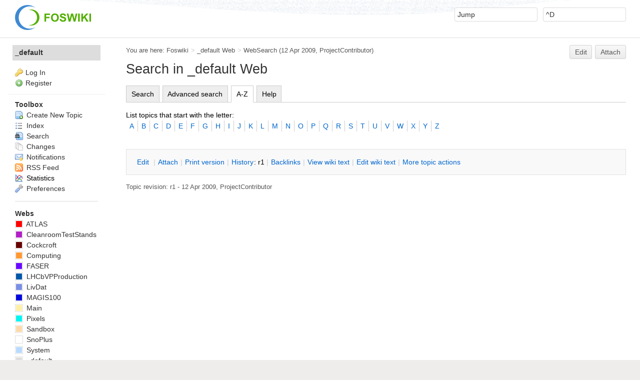

--- FILE ---
content_type: text/html; charset=utf-8
request_url: https://hep.ph.liv.ac.uk/twiki/_default/WebSearch?search=%5ED;scope=topic;web=;recurse=;type=regex;type=regex;nosearch=;limit=;excludetopic=;casesensitive=;tab=az
body_size: 53087
content:
<!DOCTYPE html><html lang="en">
<head>
<title> WebSearch &lt; _default &lt; Foswiki</title>
<meta http-equiv="X-UA-Compatible" content="IE=edge" />
<meta charset="utf-8" />
<meta name="viewport" content="width=device-width, initial-scale=1, maximum-scale=1.5, user-scalable=yes" />
<meta name="mobile-web-app-capable" content="yes" />
<meta name="mobile-web-app-status-bar-style" content="black-translucent" />
<meta name="apple-mobile-web-app-capable" content="yes" />
<meta name="apple-mobile-web-app-status-bar-style" content="black-translucent" />
<link rel="icon" href="/twiki/pub/System/ProjectLogos/favicon.ico" type="image/x-icon" />
<link rel="shortcut icon" href="/twiki/pub/System/ProjectLogos/favicon.ico" type="image/x-icon" />
<link rel="alternate" href="https://hep.ph.liv.ac.uk/twiki/bin/edit/_default/WebSearch?t=1769145440" type="application/x-wiki" title="edit WebSearch" />
<meta name="TEXT_NUM_TOPICS" content="Number of topics:" />
<meta name="TEXT_MODIFY_SEARCH" content="Modify search" />
<meta name="robots" content="noindex" />
<link rel="alternate" type="application/rss+xml" title="RSS Feed" href="/twiki/_default/WebRss" />
<base href="https://hep.ph.liv.ac.uk/twiki/_default/WebSearch" /><!--[if IE]></base><![endif]-->
<link class='head JQUERYPLUGIN::TABPANE' rel='stylesheet' href='/twiki/pub/System/JQueryPlugin/plugins/tabpane/jquery.tabpane.css?version=2.13' type='text/css' media='all' /><!--JQUERYPLUGIN::TABPANE-->
<link class='head SMILIESPLUGIN' rel='stylesheet' href='/twiki/pub/System/SmiliesPlugin/smilies.css' type='text/css' media='all' /><!--SMILIESPLUGIN-->
<link rel='stylesheet' href='/twiki/pub/System/SkinTemplates/base.css' media='all' type='text/css' />
<link rel='stylesheet' href='/twiki/pub/System/PatternSkinTheme/layout.css' media='all' type='text/css' />
<link rel='stylesheet' href='/twiki/pub/System/PatternSkinTheme/style.css' media='all' type='text/css' />
<link rel='stylesheet' href='/twiki/pub/System/PatternSkinTheme/colors.css' media='all' type='text/css' />
<link rel='stylesheet' href='/twiki/pub/System/PatternSkinTheme/column_left.css' media='all' type='text/css' />
<link rel='stylesheet' href='/twiki/pub/System/PatternSkinTheme/variant_foswiki_noframe.css' media='all' type='text/css' />
<style type="text/css" media="all">
	/* Styles that are set using variables */
	.patternBookView .foswikiTopRow,
	.patternWebIndicator,
	.patternWebIndicator a {
		background-color:#DDDDDD;
	}
	#patternTopBarContents { background-image:url(/twiki/pub/System/PatternSkin/header5.gif); background-repeat:repeat-x;}
#patternTopBarContents { background-color:#ffffff;}
.patternBookView {
	border-color:#DDDDDD;
}
.patternPreviewPage #patternMain {
	/* uncomment to set the preview image */
	/*background-image:url("/twiki/pub/System/PreviewBackground/preview2bg.gif");*/
}
</style>
<link rel='stylesheet' href='/twiki/pub/System/PatternSkin/print.css' media='print' type='text/css' />



<script class='script JQUERYPLUGIN' src='/twiki/pub/System/JQueryPlugin/jquery-2.2.4.js'></script><!--JQUERYPLUGIN-->
<script class='script JQUERYPLUGIN::OBSERVER' src='/twiki/pub/System/JQueryPlugin/plugins/observer/observer.js?version=0.1'></script><!--JQUERYPLUGIN::OBSERVER-->
<script class='script JQUERYPLUGIN::MIGRATE' src='/twiki/pub/System/JQueryPlugin/plugins/migrate/jquery.migrate.js?version=3.4.0'></script><!--JQUERYPLUGIN::MIGRATE-->
<script class='script JQUERYPLUGIN::FOSWIKI' src='/twiki/pub/System/JQueryPlugin/plugins/foswiki/jquery.foswiki.js?version=3.10'></script><!--JQUERYPLUGIN::FOSWIKI-->
<script class='script JQUERYPLUGIN::BROWSER' src='/twiki/pub/System/JQueryPlugin/plugins/browser/jquery.browser.js?version=0.1.0'></script><!--JQUERYPLUGIN::BROWSER-->
<script class='script JQUERYPLUGIN::EASING' src='/twiki/pub/System/JQueryPlugin/plugins/easing/jquery.easing.js?version=1.3'></script><!--JQUERYPLUGIN::EASING-->
<script class='script JQUERYPLUGIN::FOSWIKI::PREFERENCES foswikiPreferences' type='text/json'>{
   "WEB" : "_default",
   "SKIN" : "natedit,pattern",
   "TOPIC" : "WebSearch",
   "PUBURLPATH" : "/twiki/pub",
   "SERVERTIME" : "23 Jan 2026 - 05:17",
   "SCRIPTSUFFIX" : "",
   "SYSTEMWEB" : "System",
   "SCRIPTURLPATHS" : {
      "view" : "/twiki"
   },
   "SCRIPTURL" : "https://hep.ph.liv.ac.uk/twiki/bin",
   "PUBURL" : "https://hep.ph.liv.ac.uk/twiki/pub",
   "USERNAME" : "guest",
   "WIKIUSERNAME" : "Main.WikiGuest",
   "WIKINAME" : "WikiGuest",
   "URLHOST" : "https://hep.ph.liv.ac.uk",
   "NAMEFILTER" : "[\\\\\\s*?~^$@%`\"'&|<:;>\\[\\]#\\x00-\\x1f]",
   "COOKIEREALM" : "",
   "SCRIPTURLPATH" : "/twiki/bin",
   "USERSWEB" : "Main"
}
</script><!--JQUERYPLUGIN::FOSWIKI::PREFERENCES-->
<script class='script JQUERYPLUGIN::TABPANE' src='/twiki/pub/System/JQueryPlugin/plugins/tabpane/jquery.tabpane.js?version=2.13'></script><!--JQUERYPLUGIN::TABPANE-->
<script class='script JavascriptFiles/foswikiString' type="text/javascript" src="/twiki/pub/System/JavascriptFiles/foswikiString.js"></script><!--JavascriptFiles/foswikiString-->
<script class='script JavascriptFiles/foswikiForm' type="text/javascript" src="/twiki/pub/System/JavascriptFiles/foswikiForm.js"></script><!--JavascriptFiles/foswikiForm-->
<script class='script JavascriptFiles/foswikiPref' type="text/javascript" src="/twiki/pub/System/JavascriptFiles/foswikiPref.js"></script><!--JavascriptFiles/foswikiPref-->
<script class='script JavascriptFiles/strikeone' type="text/javascript" src="/twiki/pub/System/JavascriptFiles/strikeone.js"></script><!--JavascriptFiles/strikeone-->
<script class='script PatternSkin/pattern' type="text/javascript" src="/twiki/pub/System/PatternSkin/pattern.js"></script><!--PatternSkin/pattern-->
</head> 
<body class="foswikiNoJs patternViewPage foswikiHasNoChangePermission foswikiGuest">
<span id="PageTop"></span><div class="foswikiPage"><div id="patternScreen">
<div id="patternPageShadow"><div id="patternTopBar">
  <div id="patternTopBarContentsWrapper">
	 <div id="patternTopBarContents"><table border="0" cellpadding="0" cellspacing="0" style="width:100%" summary="">
<tr><td valign="middle"><span id="foswikiLogo" class="foswikiImage"><a href="https://hep.ph.liv.ac.uk/twiki/Main/WebHome"><img src="https://hep.ph.liv.ac.uk/twiki/pub/System/ProjectLogos/foswiki-logo.png" border="0" alt="Powered by Foswiki, The Free and Open Source Wiki" style="border:none;" /></a></span></td>
<td align="right" valign="top" class="patternMetaMenu">
 <ul>
<li> <form name="jumpForm" action="/twiki/_default/WebSearch"><input id="jumpFormField" title="Jump" type="text" class="foswikiInputField foswikiDefaultText" name="topic" value="" size="18" /><noscript>&nbsp;<input type="submit" class="foswikiButton" size="5" name="submit" value="Jump" />&nbsp;</noscript>   </form>
</li> <li> <form name="quickSearchForm" action="/twiki/_default/WebSearch"><input type="text" class="foswikiInputField foswikiDefaultText" title="Search" id="quickSearchBox" name="search" value="^D" size="18" /><input type="hidden" name="scope" value="all" /><input type="hidden" name="web" value="_default" /><noscript>&nbsp;<input type="submit" size="5" class="foswikiButton" name="submit" value="Search" />&nbsp;</noscript>   </form>
</li></ul> 
<p></p>
</td></tr></table></div>
  </div>
</div>
<div id="patternPage">
<div id="patternWrapper"><div id="patternOuter" class="clear">
<div id="patternFloatWrap">
<div id="patternMain"><div id="patternClearHeaderCenter"></div>
<div id="patternMainContents"><div class="patternTop clear"><span class="patternHomePath foswikiLeft"><span class="patternHomePathTitle">You are here: </span><a href="/twiki/">Foswiki</a><span class='foswikiSeparator'>&gt;</span><a href="/twiki/_default/WebHome">_default Web</a><span class='foswikiSeparator'>&gt;</span><a href="https://hep.ph.liv.ac.uk/twiki/_default/WebSearch" title='Topic revision: 1 (12 Apr 2009 - 15:43:27)'>WebSearch</a> <span class='patternRevInfo'>(12 Apr 2009, <a href="/twiki/Main/ProjectContributor">ProjectContributor</a>)</span></span><span class="patternToolBar foswikiRight"><a class='foswikiRequiresChangePermission' href='https://hep.ph.liv.ac.uk/twiki/bin/edit/_default/WebSearch?t=1769145440' rel='nofollow' title='Edit this topic text' >Edit </a><a class='foswikiRequiresChangePermission' href='/twiki/bin/attach/_default/WebSearch' rel='nofollow' title='Attach an image or document to this topic'>Attach</a><span></span></span></div><div class="foswikiContentHeader"></div><div class="patternContent"><div class="foswikiTopic"><h1 id="Search_in_default_Web">  Search in _default Web </h1>
<div class='foswikiTabs'>
	<ul>
		<li><a href='https://hep.ph.liv.ac.uk/twiki/_default/WebSearch?search=%5eD;scope=topic;web=;recurse=;type=regex;tab=search'>Search</a></li>
		<li><a href='https://hep.ph.liv.ac.uk/twiki/_default/WebSearch?search=%5eD;scope=topic;web=;recurse=;type=regex;type=regex;nosearch=;limit=;excludetopic=;casesensitive=;tab=searchadvanced'>Advanced search</a></li>
		<li class='foswikiActiveTab'><a href='https://hep.ph.liv.ac.uk/twiki/_default/WebSearch?search=%5eD;scope=topic;web=;recurse=;type=regex;type=regex;nosearch=;limit=;excludetopic=;casesensitive=;tab=az'>A-Z</a></li>
		<li><a href='https://hep.ph.liv.ac.uk/twiki/_default/WebSearch?search=%5eD;scope=topic;web=;recurse=;type=regex;type=regex;nosearch=;limit=;excludetopic=;casesensitive=;tab=help'>Help</a></li>
	</ul>
	<div class='foswikiClear'></div>
</div><div class='foswikiWebSearchForm'>
List topics that start with the letter: <div class='foswikiHorizontalList foswikiUnvisited'>
<ul>
	<li><a href='/twiki/bin/search/_default/WebSearch?scope=topic&amp;type=regex&amp;search=%5EA;search=%5eD;scope=topic;web=;recurse=;type=regex;type=regex;nosearch=;limit=;excludetopic=;casesensitive=;searchletter=A;tab=az'>A</a></li>
	<li><a href='/twiki/bin/search/_default/WebSearch?scope=topic&amp;type=regex&amp;search=%5EB;search=%5eD;scope=topic;web=;recurse=;type=regex;type=regex;nosearch=;limit=;excludetopic=;casesensitive=;searchletter=B;tab=az'>B</a></li>
	<li><a href='/twiki/bin/search/_default/WebSearch?scope=topic&amp;type=regex&amp;search=%5EC;search=%5eD;scope=topic;web=;recurse=;type=regex;type=regex;nosearch=;limit=;excludetopic=;casesensitive=;searchletter=C;tab=az'>C</a></li>
	<li><a href='/twiki/bin/search/_default/WebSearch?scope=topic&amp;type=regex&amp;search=%5ED;search=%5eD;scope=topic;web=;recurse=;type=regex;type=regex;nosearch=;limit=;excludetopic=;casesensitive=;searchletter=D;tab=az'>D</a></li>
	<li><a href='/twiki/bin/search/_default/WebSearch?scope=topic&amp;type=regex&amp;search=%5EE;search=%5eD;scope=topic;web=;recurse=;type=regex;type=regex;nosearch=;limit=;excludetopic=;casesensitive=;searchletter=E;tab=az'>E</a></li>
	<li><a href='/twiki/bin/search/_default/WebSearch?scope=topic&amp;type=regex&amp;search=%5EF;search=%5eD;scope=topic;web=;recurse=;type=regex;type=regex;nosearch=;limit=;excludetopic=;casesensitive=;searchletter=F;tab=az'>F</a></li>
	<li><a href='/twiki/bin/search/_default/WebSearch?scope=topic&amp;type=regex&amp;search=%5EG;search=%5eD;scope=topic;web=;recurse=;type=regex;type=regex;nosearch=;limit=;excludetopic=;casesensitive=;searchletter=G;tab=az'>G</a></li>
	<li><a href='/twiki/bin/search/_default/WebSearch?scope=topic&amp;type=regex&amp;search=%5EH;search=%5eD;scope=topic;web=;recurse=;type=regex;type=regex;nosearch=;limit=;excludetopic=;casesensitive=;searchletter=H;tab=az'>H</a></li>
	<li><a href='/twiki/bin/search/_default/WebSearch?scope=topic&amp;type=regex&amp;search=%5EI;search=%5eD;scope=topic;web=;recurse=;type=regex;type=regex;nosearch=;limit=;excludetopic=;casesensitive=;searchletter=I;tab=az'>I</a></li>
	<li><a href='/twiki/bin/search/_default/WebSearch?scope=topic&amp;type=regex&amp;search=%5EJ;search=%5eD;scope=topic;web=;recurse=;type=regex;type=regex;nosearch=;limit=;excludetopic=;casesensitive=;searchletter=J;tab=az'>J</a></li>
	<li><a href='/twiki/bin/search/_default/WebSearch?scope=topic&amp;type=regex&amp;search=%5EK;search=%5eD;scope=topic;web=;recurse=;type=regex;type=regex;nosearch=;limit=;excludetopic=;casesensitive=;searchletter=K;tab=az'>K</a></li>
	<li><a href='/twiki/bin/search/_default/WebSearch?scope=topic&amp;type=regex&amp;search=%5EL;search=%5eD;scope=topic;web=;recurse=;type=regex;type=regex;nosearch=;limit=;excludetopic=;casesensitive=;searchletter=L;tab=az'>L</a></li>
	<li><a href='/twiki/bin/search/_default/WebSearch?scope=topic&amp;type=regex&amp;search=%5EM;search=%5eD;scope=topic;web=;recurse=;type=regex;type=regex;nosearch=;limit=;excludetopic=;casesensitive=;searchletter=M;tab=az'>M</a></li>
	<li><a href='/twiki/bin/search/_default/WebSearch?scope=topic&amp;type=regex&amp;search=%5EN;search=%5eD;scope=topic;web=;recurse=;type=regex;type=regex;nosearch=;limit=;excludetopic=;casesensitive=;searchletter=N;tab=az'>N</a></li>
	<li><a href='/twiki/bin/search/_default/WebSearch?scope=topic&amp;type=regex&amp;search=%5EO;search=%5eD;scope=topic;web=;recurse=;type=regex;type=regex;nosearch=;limit=;excludetopic=;casesensitive=;searchletter=O;tab=az'>O</a></li>
	<li><a href='/twiki/bin/search/_default/WebSearch?scope=topic&amp;type=regex&amp;search=%5EP;search=%5eD;scope=topic;web=;recurse=;type=regex;type=regex;nosearch=;limit=;excludetopic=;casesensitive=;searchletter=P;tab=az'>P</a></li>
	<li><a href='/twiki/bin/search/_default/WebSearch?scope=topic&amp;type=regex&amp;search=%5EQ;search=%5eD;scope=topic;web=;recurse=;type=regex;type=regex;nosearch=;limit=;excludetopic=;casesensitive=;searchletter=Q;tab=az'>Q</a></li>
	<li><a href='/twiki/bin/search/_default/WebSearch?scope=topic&amp;type=regex&amp;search=%5ER;search=%5eD;scope=topic;web=;recurse=;type=regex;type=regex;nosearch=;limit=;excludetopic=;casesensitive=;searchletter=R;tab=az'>R</a></li>
	<li><a href='/twiki/bin/search/_default/WebSearch?scope=topic&amp;type=regex&amp;search=%5ES;search=%5eD;scope=topic;web=;recurse=;type=regex;type=regex;nosearch=;limit=;excludetopic=;casesensitive=;searchletter=S;tab=az'>S</a></li>
	<li><a href='/twiki/bin/search/_default/WebSearch?scope=topic&amp;type=regex&amp;search=%5ET;search=%5eD;scope=topic;web=;recurse=;type=regex;type=regex;nosearch=;limit=;excludetopic=;casesensitive=;searchletter=T;tab=az'>T</a></li>
	<li><a href='/twiki/bin/search/_default/WebSearch?scope=topic&amp;type=regex&amp;search=%5EU;search=%5eD;scope=topic;web=;recurse=;type=regex;type=regex;nosearch=;limit=;excludetopic=;casesensitive=;searchletter=U;tab=az'>U</a></li>
	<li><a href='/twiki/bin/search/_default/WebSearch?scope=topic&amp;type=regex&amp;search=%5EV;search=%5eD;scope=topic;web=;recurse=;type=regex;type=regex;nosearch=;limit=;excludetopic=;casesensitive=;searchletter=V;tab=az'>V</a></li>
	<li><a href='/twiki/bin/search/_default/WebSearch?scope=topic&amp;type=regex&amp;search=%5EW;search=%5eD;scope=topic;web=;recurse=;type=regex;type=regex;nosearch=;limit=;excludetopic=;casesensitive=;searchletter=W;tab=az'>W</a></li>
	<li><a href='/twiki/bin/search/_default/WebSearch?scope=topic&amp;type=regex&amp;search=%5EX;search=%5eD;scope=topic;web=;recurse=;type=regex;type=regex;nosearch=;limit=;excludetopic=;casesensitive=;searchletter=X;tab=az'>X</a></li>
	<li><a href='/twiki/bin/search/_default/WebSearch?scope=topic&amp;type=regex&amp;search=%5EY;search=%5eD;scope=topic;web=;recurse=;type=regex;type=regex;nosearch=;limit=;excludetopic=;casesensitive=;searchletter=Y;tab=az'>Y</a></li>
	<li class='foswikiLast'><a href='/twiki/bin/search/_default/WebSearch?scope=topic&amp;type=regex&amp;search=%5EZ;search=%5eD;scope=topic;web=;recurse=;type=regex;type=regex;nosearch=;limit=;excludetopic=;casesensitive=;searchletter=Z;tab=az'>Z</a></li>
</ul>
<div class='foswikiClear'></div>
</div>
</div>
<p></p>
<pre class='foswikiHidden'>&#37;INCLUDE{&#34;&#37;TOPIC&#37;&#34; section&#61;&#34;title&#34;}&#37;
&#37;INCLUDE{&#34;&#37;TOPIC&#37;&#34; section&#61;&#34;form&#34;}&#37;
&#37;INCLUDE{&#34;&#37;TOPIC&#37;&#34; section&#61;&#34;searchresults&#34;}&#37;


&#37;INCLUDE{&#34;&#37;TOPIC&#37;&#34; section&#61;&#34;title&#34;}&#37;
&#37;INCLUDE{&#34;&#37;TOPIC&#37;&#34; section&#61;&#34;form&#34;}&#37;
&#37;INCLUDE{&#34;&#37;TOPIC&#37;&#34; section&#61;&#34;searchresults&#34;}&#37;
&#37;INCLUDE{&#34;&#37;TOPIC&#37;&#34; section&#61;&#34;querysearchexample&#34;}&#37;



&#37;INCLUDE{&#34;&#37;TOPIC&#37;&#34; section&#61;&#34;title&#34;}&#37;
&#37;INCLUDE{&#34;&#37;TOPIC&#37;&#34; section&#61;&#34;tabs&#34;}&#37;
&#37;INCLUDE{&#34;&#37;SYSTEMWEB&#37;.SearchHelp&#34;}&#37;



---+!! &#37;MAKETEXT{&#34;Search in &#91;&#95;1&#93; Web&#34; args&#61;&#34;&#60;nop&#62;&#37;BASEWEB&#37;&#34;}&#37;


&#37;INCLUDE{&#34;&#37;TOPIC&#37;&#34; section&#61;&#34;tabs&#34;}&#37;&#60;noautolink&#62;
&#60;div class&#61;&#39;foswikiWebSearchForm&#39;&#62;
&#60;form name&#61;&#39;WebSearchForm&#39; action&#61;&#39;&#37;SCRIPTURLPATH{view}&#37;/&#37;BASEWEB&#37;/&#37;TOPIC&#37;&#39;&#62;
&#60;input type&#61;&#39;hidden&#39; name&#61;&#39;tab&#39; value&#61;&#39;&#37;URLPARAM{&#34;tab&#34; default&#61;&#34;search&#34;}&#37;&#39; /&#62;
&#60;div class&#61;&#39;foswikiFormSteps&#39;&#62;
&#60;div class&#61;&#39;foswikiFormStep&#39;&#62;
&#60;input type&#61;&#39;text&#39; class&#61;&#39;foswikiInputField foswikiFocus&#39; name&#61;&#39;search&#39; value&#61;&#39;&#37;URLPARAM{&#34;search&#34; encode&#61;&#34;entity&#34;}&#37;&#39; size&#61;&#39;40&#39; style&#61;&#39;width:99&#37;&#39; placeholder&#61;&#39;&#37;MAKETEXT{&#34;Search&#34;}&#37;&#39; /&#62;   
&#60;/div&#62;
&#60;div class&#61;&#39;foswikiFormStep&#39;&#62;
&#37;TWISTY{
   id&#61;&#34;searchOptions&#34;
   mode&#61;&#34;div&#34;
   start&#61;&#34;&#37;IF{
      &#34;&#36;&#39;URLPARAM{search}&#39;&#61;&#39;&#39;&#34;
      then&#61;&#34;show&#34;
      else&#61;&#34;hide&#34;
   }&#37;&#34;
   link&#61;&#34;&#60;strong&#62;&#37;MAKETEXT{&#34;Search options&#34;}&#37;&#60;/strong&#62;&#34;
   showimgleft&#61;&#34;&#37;ICONURLPATH{toggleopen}&#37;&#34;
   hideimgleft&#61;&#34;&#37;ICONURLPATH{toggleclose}&#37;&#34;
}&#37;&#37;IF{
   &#34;&#36;&#39;URLPARAM{tab}&#39;&#61;&#39;search&#39; OR &#36;&#39;URLPARAM{tab}&#39;&#61;&#39;&#39; AND NOT &#36;TAB&#61;&#39;advanced&#39;&#34; 
   then&#61;&#34;&#36;percentINCLUDE{&#36;quot&#37;TOPIC&#37;&#36;quot section&#61;&#36;quotoptionssimple&#36;quot}&#36;percent&#34;
}&#37;&#37;IF{
   &#34;&#36;&#39;URLPARAM{tab}&#39;&#61;&#39;searchadvanced&#39; OR &#36;TAB&#61;&#39;advanced&#39;&#34; 
   then&#61;&#34;&#36;percentINCLUDE{&#36;quot&#37;TOPIC&#37;&#36;quot section&#61;&#36;quotoptionsadvanced&#36;quot}&#36;percent&#34;
}&#37;&#37;ENDTWISTY&#37;&#60;/div&#62;
&#60;div class&#61;&#39;foswikiFormStep&#39;&#62;
&#60;input type&#61;&#39;submit&#39; class&#61;&#39;foswikiSubmit&#39; value&#61;&#39;&#37;MAKETEXT{&#34;Search&#34;}&#37;&#39; /&#62; 
&#60;/div&#62;
&#60;/div&#62;&#60;!--//foswikiFormSteps--&#62;
&#60;/form&#62;
&#60;/div&#62;&#60;/noautolink&#62;


search&#61;&#37;URLPARAM{&#34;search&#34; encode&#61;&#34;url&#34;}&#37;;scope&#61;&#37;URLPARAM{&#34;scope&#34; encode&#61;&#34;url&#34; default&#61;&#34;all&#34;}&#37;;web&#61;&#37;URLPARAM{&#34;web&#34; encode&#61;&#34;url&#34;}&#37;;recurse&#61;&#37;URLPARAM{&#34;recurse&#34; encode&#61;&#34;url&#34;}&#37;;type&#61;&#37;URLPARAM{&#34;type&#34; encode&#61;&#34;url&#34; default&#61;&#34;&#37;SEARCHDEFAULTTTYPE&#37;&#34;}&#37;


&#37;INCLUDE{&#34;&#37;TOPIC&#37;&#34; section&#61;&#34;searchparamssimple&#34;}&#37;;type&#61;&#37;URLPARAM{&#34;type&#34; encode&#61;&#34;url&#34; default&#61;&#34;&#37;SEARCHDEFAULTTTYPE&#37;&#34;}&#37;;nosearch&#61;&#37;URLPARAM{&#34;nosearch&#34; encode&#61;&#34;url&#34;}&#37;;limit&#61;&#37;URLPARAM{&#34;limit&#34; encode&#61;&#34;url&#34;}&#37;;excludetopic&#61;&#37;URLPARAM{&#34;excludetopic&#34; encode&#61;&#34;url&#34;}&#37;;casesensitive&#61;&#37;URLPARAM{&#34;casesensitive&#34; encode&#61;&#34;url&#34;}&#37;


&#60;noautolink&#62;&#60;div class&#61;&#39;foswikiTabs&#39;&#62;
   &#60;ul&#62;
      &#60;li&#37;IF{
         &#34;&#36;&#39;URLPARAM{tab}&#39;&#61;&#39;search&#39; OR &#36;&#39;URLPARAM{tab}&#39;&#61;&#39;&#39; AND NOT &#36;TAB&#61;&#39;advanced&#39;&#34;
         then&#61;&#34; class&#61;&#39;foswikiActiveTab&#39;&#34;
      }&#37;&#62;&#60;a href&#61;&#39;&#37;SCRIPTURL{view}&#37;/&#37;BASEWEB&#37;/&#37;TOPIC&#37;?&#37;INCLUDE{&#34;&#37;TOPIC&#37;&#34; section&#61;&#34;searchparamssimple&#34;}&#37;;tab&#61;search&#39;&#62;&#37;MAKETEXT{&#34;Search&#34;}&#37;&#60;/a&#62;&#60;/li&#62;
      &#60;li&#37;IF{
         &#34;&#36;&#39;URLPARAM{tab}&#39;&#61;&#39;searchadvanced&#39; OR &#36;TAB&#61;&#39;advanced&#39;&#34; then&#61;&#34; class&#61;&#39;foswikiActiveTab&#39;&#34;
      }&#37;&#62;&#60;a href&#61;&#39;&#37;SCRIPTURL{view}&#37;/&#37;BASEWEB&#37;/&#37;TOPIC&#37;?&#37;INCLUDE{&#34;&#37;TOPIC&#37;&#34; section&#61;&#34;searchparamsadvanced&#34;}&#37;;tab&#61;searchadvanced&#39;&#62;&#37;MAKETEXT{&#34;Advanced search&#34;}&#37;&#60;/a&#62;&#60;/li&#62;
      &#60;li&#37;IF{
         &#34;&#36;&#39;URLPARAM{tab}&#39;&#61;&#39;az&#39;&#34; then&#61;&#34; class&#61;&#39;foswikiActiveTab&#39;&#34;
      }&#37;&#62;&#60;a href&#61;&#39;&#37;SCRIPTURL{view}&#37;/&#37;BASEWEB&#37;/&#37;TOPIC&#37;?&#37;INCLUDE{&#34;&#37;TOPIC&#37;&#34; section&#61;&#34;searchparamsadvanced&#34;}&#37;;tab&#61;az&#39;&#62;&#37;MAKETEXT{&#34;A-Z&#34;}&#37;&#60;/a&#62;&#60;/li&#62;
      &#60;li&#37;IF{
         &#34;&#36;&#39;URLPARAM{tab}&#39;&#61;&#39;help&#39;&#34; then&#61;&#34; class&#61;&#39;foswikiActiveTab&#39;&#34;
      }&#37;&#62;&#60;a href&#61;&#39;&#37;SCRIPTURL{view}&#37;/&#37;BASEWEB&#37;/&#37;TOPIC&#37;?&#37;INCLUDE{&#34;&#37;TOPIC&#37;&#34; section&#61;&#34;searchparamsadvanced&#34;}&#37;;tab&#61;help&#39;&#62;&#37;MAKETEXT{&#34;Help&#34;}&#37;&#60;/a&#62;&#60;/li&#62;
   &#60;/ul&#62;
   &#60;div class&#61;&#39;foswikiClear&#39;&#62;&#60;/div&#62;
&#60;/div&#62;&#60;/noautolink&#62;


&#60;table id&#61;&#39;foswikiSearchTable&#39; class&#61;&#39;foswikiSearchTable&#39; border&#61;&#39;0&#39; cellspacing&#61;&#39;0&#39; cellpadding&#61;&#39;0&#39;&#62;
&#60;tr&#62;
&#60;th&#62;&#37;MAKETEXT{&#34;Search where:&#34;}&#37;&#60;/th&#62;
&#60;td&#62;
&#60;input type&#61;&#39;radio&#39; class&#61;&#39;foswikiRadioButton&#39; id&#61;&#39;textbody&#39; name&#61;&#39;scope&#39; value&#61;&#39;text&#39; &#37;IF{
   &#34;&#39;&#37;URLPARAM{&#34;scope&#34;}&#37;&#39;&#61;&#39;text&#39;&#34;
   then&#61;&#34;checked&#61;&#39;checked&#39;&#34;
}&#37; /&#62;&#60;label for&#61;&#39;textbody&#39;&#62; &#37;MAKETEXT{&#34;Text body&#34;}&#37;&#60;/label&#62;&#60;br /&#62;
&#60;input type&#61;&#39;radio&#39; class&#61;&#39;foswikiRadioButton&#39; id&#61;&#39;topictitle&#39; name&#61;&#39;scope&#39; value&#61;&#39;topic&#39; &#37;IF{
   &#34;&#39;&#37;URLPARAM{&#34;scope&#34; default&#61;&#34;all&#34;}&#37;&#39;&#61;&#39;topic&#39;&#34;
   then&#61;&#34;checked&#61;&#39;checked&#39;&#34;
}&#37; /&#62;&#60;label for&#61;&#39;topictitle&#39;&#62; &#37;MAKETEXT{&#34;Topic title&#34;}&#37; &#60;/label&#62;&#60;br /&#62;
&#60;input type&#61;&#39;radio&#39; class&#61;&#39;foswikiRadioButton&#39; id&#61;&#39;both&#39; name&#61;&#39;scope&#39; value&#61;&#39;all&#39; &#37;IF{
   &#34;&#39;&#37;URLPARAM{&#34;scope&#34; default&#61;&#34;all&#34;}&#37;&#39;&#61;&#39;all&#39;&#34;
   then&#61;&#34;checked&#61;&#39;checked&#39;&#34;
}&#37; /&#62;&#60;label for&#61;&#39;both&#39;&#62; &#37;MAKETEXT{&#34;Both body and title&#34;}&#37;&#60;/label&#62;
&#60;hr /&#62;
&#60;input type&#61;&#39;checkbox&#39; class&#61;&#39;foswikiCheckbox&#39; id&#61;&#39;web&#39; name&#61;&#39;web&#39; value&#61;&#39;all&#39; &#37;IF{
   &#34;&#39;&#37;URLPARAM{web}&#37;&#39;&#61;&#39;all&#39;&#34;
   then&#61;&#34;checked&#61;&#39;checked&#39;&#34;
}&#37; /&#62;&#60;label for&#61;&#39;web&#39;&#62; &#37;MAKETEXT{&#34;All public webs&#34;}&#37;&#60;/label&#62; &#60;span class&#61;&#39;foswikiSmall&#39;&#62;&#37;MAKETEXT{&#34;(otherwise search &#91;&#95;1&#93; Web only)&#34; args&#61;&#34;&#60;nop&#62;&#37;BASEWEB&#37;&#34;}&#37;&#60;/span&#62;
&#60;input type&#61;&#39;checkbox&#39; class&#61;&#39;foswikiCheckbox&#39; id&#61;&#39;recurse&#39; name&#61;&#39;recurse&#39; value&#61;&#39;on&#39; &#37;IF{
   &#34;&#39;&#37;URLPARAM{recurse}&#37;&#39;&#61;&#39;on&#39;&#34;
   then&#61;&#34;checked&#61;&#39;checked&#39;&#34;
}&#37; /&#62;&#60;label for&#61;&#39;recurse&#39;&#62; &#37;MAKETEXT{&#34;Subwebs&#34;}&#37;&#60;/label&#62;
&#60;/td&#62;
&#60;/tr&#62;
&#60;/table&#62;


&#60;table id&#61;&#39;foswikiSearchTable&#39; class&#61;&#39;foswikiSearchTable&#39; border&#61;&#39;0&#39; cellspacing&#61;&#39;0&#39; cellpadding&#61;&#39;0&#39;&#62;
&#60;tr&#62;
&#60;th&#62;&#37;MAKETEXT{&#34;Search where:&#34;}&#37;&#60;/th&#62;
&#60;td&#62;
&#60;input type&#61;&#39;radio&#39; class&#61;&#39;foswikiRadioButton&#39; id&#61;&#39;textbody&#39; name&#61;&#39;scope&#39; value&#61;&#39;text&#39; &#37;IF{
   &#34;&#39;&#37;URLPARAM{&#34;scope&#34;}&#37;&#39;&#61;&#39;text&#39;&#34;
   then&#61;&#34;checked&#61;&#39;checked&#39;&#34;
}&#37; /&#62;&#60;label for&#61;&#39;textbody&#39;&#62; &#37;MAKETEXT{&#34;Text body&#34;}&#37;&#60;/label&#62;&#60;br /&#62;
&#60;input type&#61;&#39;radio&#39; class&#61;&#39;foswikiRadioButton&#39; id&#61;&#39;topictitle&#39; name&#61;&#39;scope&#39; value&#61;&#39;topic&#39; &#37;IF{
   &#34;&#39;&#37;URLPARAM{&#34;scope&#34; default&#61;&#34;all&#34;}&#37;&#39;&#61;&#39;topic&#39;&#34;
   then&#61;&#34;checked&#61;&#39;checked&#39;&#34;
}&#37; /&#62;&#60;label for&#61;&#39;topictitle&#39;&#62; &#37;MAKETEXT{&#34;Topic title&#34;}&#37;&#60;/label&#62;&#60;br /&#62;
&#60;input type&#61;&#39;radio&#39; class&#61;&#39;foswikiRadioButton&#39; id&#61;&#39;both&#39; name&#61;&#39;scope&#39; value&#61;&#39;all&#39; &#37;IF{
   &#34;&#39;&#37;URLPARAM{&#34;scope&#34; default&#61;&#34;all&#34;}&#37;&#39;&#61;&#39;all&#39;&#34;
   then&#61;&#34;checked&#61;&#39;checked&#39;&#34;
}&#37; /&#62;&#60;label for&#61;&#39;both&#39;&#62; &#37;MAKETEXT{&#34;Both body and title&#34;}&#37;&#60;/label&#62;
&#60;hr /&#62;
&#60;input type&#61;&#39;checkbox&#39; class&#61;&#39;foswikiCheckbox&#39; id&#61;&#39;web&#39; name&#61;&#39;web&#39; value&#61;&#39;all&#39; &#37;IF{
   &#34;&#39;&#37;URLPARAM{web}&#37;&#39;&#61;&#39;all&#39;&#34;
   then&#61;&#34;checked&#61;&#39;checked&#39;&#34;
}&#37; /&#62;&#60;label for&#61;&#39;web&#39;&#62; &#37;MAKETEXT{&#34;All public webs&#34;}&#37;&#60;/label&#62; &#60;span class&#61;&#39;foswikiSmall&#39;&#62;&#37;MAKETEXT{&#34;(otherwise search &#91;&#95;1&#93; Web only)&#34; args&#61;&#34;&#60;nop&#62;&#37;BASEWEB&#37;&#34;}&#37;&#60;/span&#62;
&#60;input type&#61;&#39;checkbox&#39; class&#61;&#39;foswikiCheckbox&#39; id&#61;&#39;recurse&#39; name&#61;&#39;recurse&#39; value&#61;&#39;on&#39; &#37;IF{
   &#34;&#39;&#37;URLPARAM{recurse}&#37;&#39;&#61;&#39;on&#39;&#34;
   then&#61;&#34;checked&#61;&#39;checked&#39;&#34;
}&#37; /&#62;&#60;label for&#61;&#39;recurse&#39;&#62; &#37;MAKETEXT{&#34;Subwebs&#34;}&#37;&#60;/label&#62;
&#60;/td&#62;
&#60;/tr&#62;
&#60;tr&#62;
&#60;th&#62;&#37;MAKETEXT{&#34;Sort results by:&#34;}&#37;&#60;/th&#62;
&#60;td&#62;
&#60;input type&#61;&#39;radio&#39; class&#61;&#39;foswikiRadioButton&#39; id&#61;&#39;topic&#39; name&#61;&#39;order&#39; value&#61;&#39;topic&#39; &#37;IF{
   &#34;&#39;&#37;URLPARAM{&#34;order&#34; default&#61;&#34;topic&#34;}&#37;&#39;&#61;&#39;topic&#39;&#34;
   then&#61;&#34;checked&#61;&#39;checked&#39;&#34;
}&#37; /&#62;&#60;label for&#61;&#39;topic&#39;&#62; &#37;MAKETEXT{&#34;Topic name&#34;}&#37;&#60;/label&#62;&#60;br /&#62;
&#60;input type&#61;&#39;radio&#39; class&#61;&#39;foswikiRadioButton&#39; id&#61;&#39;modified&#39; name&#61;&#39;order&#39; value&#61;&#39;modified&#39; &#37;IF{
   &#34;&#39;&#37;URLPARAM{order}&#37;&#39;&#61;&#39;modified&#39;&#34;
   then&#61;&#34;checked&#61;&#39;checked&#39;&#34;
}&#37; /&#62;&#60;label for&#61;&#39;modified&#39;&#62; &#37;MAKETEXT{&#34;Last modified time&#34;}&#37;&#60;/label&#62;&#60;br /&#62;
&#60;input type&#61;&#39;radio&#39; class&#61;&#39;foswikiRadioButton&#39; id&#61;&#39;editby&#39; name&#61;&#39;order&#39; value&#61;&#39;editby&#39; &#37;IF{
   &#34;&#39;&#37;URLPARAM{order}&#37;&#39;&#61;&#39;editby&#39;&#34;
   then&#61;&#34;checked&#61;&#39;checked&#39;&#34;
}&#37; /&#62;&#60;label for&#61;&#39;editby&#39;&#62; &#37;MAKETEXT{&#34;Last editor&#34;}&#37;&#60;/label&#62;
&#60;hr /&#62;
&#60;input type&#61;&#39;checkbox&#39; class&#61;&#39;foswikiCheckbox&#39; name&#61;&#39;reverse&#39; id&#61;&#39;reverse&#39; &#37;IF{
   &#34;&#39;&#37;URLPARAM{reverse}&#37;&#39;&#61;&#39;on&#39;&#34;
   then&#61;&#34;checked&#61;&#39;checked&#39;&#34;
}&#37; /&#62;&#60;label for&#61;&#39;reverse&#39;&#62; &#37;MAKETEXT{&#34;In reversed order&#34;}&#37;&#60;/label&#62;
&#60;/td&#62;
&#60;/tr&#62;
&#60;tr&#62;
&#60;th&#62;&#37;MAKETEXT{&#34;Make search:&#34;}&#37;&#60;/th&#62;
&#60;td&#62;&#37;MAKETEXT{&#34;Selections apply to search in \&#34;text body\&#34;&#34;}&#37; &#60;span class&#61;&#39;foswikiUnvisited foswikiSmall&#39;&#62;&#37;POPUPWINDOW{&#34;&#37;SYSTEMWEB&#37;.SearchHelp&#34; label&#61;&#34;&#37;MAKETEXT{&#34;Help&#34;}&#37;&#34;}&#37;&#60;/span&#62;
&#60;hr /&#62;
&#60;input type&#61;&#39;checkbox&#39; class&#61;&#39;foswikiCheckbox&#39; id&#61;&#39;casesensitive&#39; name&#61;&#39;casesensitive&#39; &#37;IF{
   &#34;&#39;&#37;URLPARAM{casesensitive}&#37;&#39;&#61;&#39;on&#39;&#34;
   then&#61;&#34;checked&#61;&#39;checked&#39;&#34;
}&#37; /&#62;&#60;label for&#61;&#39;casesensitive&#39;&#62; &#37;MAKETEXT{&#34;Case sensitive&#34;}&#37;&#60;/label&#62;&#60;br /&#62;
&#60;hr /&#62;
&#60;input type&#61;&#39;radio&#39; class&#61;&#39;foswikiRadioButton&#39; id&#61;&#39;word&#39; name&#61;&#39;type&#39; value&#61;&#39;word&#39; &#37;IF{
   &#34;&#39;&#37;URLPARAM{&#34;type&#34; default&#61;&#34;&#37;SEARCHDEFAULTTTYPE&#37;&#34;}&#37;&#39;&#61;&#39;word&#39;&#34; 
   then&#61;&#34;checked&#61;&#39;checked&#39;&#34;
}&#37; /&#62;&#60;label for&#61;&#39;word&#39;&#62; &#37;MAKETEXT{&#34;Word search&#34;}&#37;&#60;/label&#62;&#60;br /&#62;
&#60;input type&#61;&#39;radio&#39; class&#61;&#39;foswikiRadioButton&#39; id&#61;&#39;keyword&#39; name&#61;&#39;type&#39; value&#61;&#39;keyword&#39; &#37;IF{
   &#34;&#39;&#37;URLPARAM{&#34;type&#34; default&#61;&#34;&#37;SEARCHDEFAULTTTYPE&#37;&#34;}&#37;&#39;&#61;&#39;keyword&#39;&#34; 
   then&#61;&#34;checked&#61;&#39;checked&#39;&#34;
}&#37; /&#62;&#60;label for&#61;&#39;keyword&#39;&#62; &#37;MAKETEXT{&#34;Keyword search&#34;}&#37;&#60;/label&#62;&#60;br /&#62;
&#60;input type&#61;&#39;radio&#39; class&#61;&#39;foswikiRadioButton&#39; id&#61;&#39;literal&#39; name&#61;&#39;type&#39; value&#61;&#39;literal&#39; &#37;IF{
   &#34;&#39;&#37;URLPARAM{type}&#37;&#39;&#61;&#39;literal&#39;&#34;
   then&#61;&#34;checked&#61;&#39;checked&#39;&#34;
}&#37; /&#62;&#60;label for&#61;&#39;literal&#39;&#62; &#37;MAKETEXT{&#34;Literal search&#34;}&#37;&#60;/label&#62;&#60;br /&#62;
&#60;input type&#61;&#39;radio&#39; class&#61;&#39;foswikiRadioButton&#39; id&#61;&#39;regex&#39; name&#61;&#39;type&#39; value&#61;&#39;regex&#39; &#37;IF{
   &#34;&#39;&#37;URLPARAM{type}&#37;&#39;&#61;&#39;regex&#39;&#34;
   then&#61;&#34;checked&#61;&#39;checked&#39;&#34;
}&#37; /&#62;&#60;label for&#61;&#39;regex&#39;&#62; &#37;MAKETEXT{&#34;Regular expression search&#34;}&#37;&#60;/label&#62;&#60;br /&#62;
&#60;input type&#61;&#39;radio&#39; class&#61;&#39;foswikiRadioButton&#39; id&#61;&#39;query&#39; name&#61;&#39;type&#39; value&#61;&#39;query&#39; &#37;IF{
   &#34;&#39;&#37;URLPARAM{type}&#37;&#39;&#61;&#39;query&#39;&#34;
   then&#61;&#34;checked&#61;&#39;checked&#39;&#34;
}&#37; /&#62;&#60;label for&#61;&#39;query&#39;&#62; &#37;MAKETEXT{&#34;Query Search&#34;}&#37;&#60;/label&#62;
&#60;/td&#62;
&#60;/tr&#62;
&#60;tr&#62;
&#60;th&#62;&#60;b&#62;&#37;MAKETEXT{&#34;Don&#39;t show:&#34;}&#37;&#60;/b&#62;&#60;/th&#62;
&#60;td&#62;&#60;input type&#61;&#39;checkbox&#39; class&#61;&#39;foswikiCheckbox&#39; id&#61;&#39;nosearch&#39; name&#61;&#39;nosearch&#39; &#37;IF{
   &#34;&#39;&#37;URLPARAM{nosearch}&#37;&#39;&#61;&#39;on&#39;&#34;
   then&#61;&#34;checked&#61;&#39;checked&#39;&#34;
}&#37; /&#62;&#60;label for&#61;&#39;nosearch&#39;&#62; &#37;MAKETEXT{&#34;Search string&#34;}&#37;&#60;/label&#62;&#60;br /&#62;
&#60;input type&#61;&#39;checkbox&#39; class&#61;&#39;foswikiCheckbox&#39; id&#61;&#39;nosummary&#39; name&#61;&#39;nosummary&#39; &#37;IF{
   &#34;&#39;&#37;URLPARAM{nosummary}&#37;&#39;&#61;&#39;on&#39;&#34;
   then&#61;&#34;checked&#61;&#39;checked&#39;&#34;
}&#37; /&#62;&#60;label for&#61;&#39;nosummary&#39;&#62; &#37;MAKETEXT{&#34;Summaries&#34;}&#37;&#60;/label&#62;&#60;br /&#62;
&#60;input type&#61;&#39;checkbox&#39; class&#61;&#39;foswikiCheckbox&#39; id&#61;&#39;nototal&#39; name&#61;&#39;nototal&#39; &#37;IF{
   &#34;&#39;&#37;URLPARAM{nototal}&#37;&#39;&#61;&#39;on&#39;&#34;
   then&#61;&#34;checked&#61;&#39;checked&#39;&#34;
}&#37; /&#62;&#60;label for&#61;&#39;nototal&#39;&#62; &#37;MAKETEXT{&#34;Total matches&#34;}&#37;&#60;/label&#62;&#60;br /&#62;
&#60;/td&#62;
&#60;/tr&#62;
&#60;tr&#62;
&#60;th class&#61;&#39;foswikiLast&#39;&#62;&#37;MAKETEXT{&#34;Limit results to:&#34;}&#37;&#60;/th&#62;
&#60;td class&#61;&#39;foswikiLast&#39;&#62;&#60;input type&#61;&#39;text&#39; class&#61;&#39;foswikiInputField&#39; id&#61;&#39;limit&#39; name&#61;&#39;limit&#39; size&#61;&#39;3&#39; value&#61;&#39;&#37;IF{
   &#34;&#39;&#37;URLPARAM{&#34;limit&#34; default&#61;&#34;all&#34;}&#37;&#39;&#61;&#39;all&#39;&#34;
   then&#61;&#34;all&#34;
   else&#61;&#34;&#37;URLPARAM{limit}&#37;&#34;
}&#37;&#39; /&#62;&#60;label for&#61;&#39;limit&#39;&#62; &#37;MAKETEXT{&#34;Topics per web&#34;}&#37; &#60;/label&#62;&#60;span class&#61;&#39;foswikiSmall&#39;&#62;&#37;MAKETEXT{&#34;(&#61;all&#61; to show all topics)&#34;}&#37;&#60;/span&#62;
&#60;/td&#62;
&#60;/tr&#62;
&#60;/table&#62;


&#37;IF{
   &#34;&#36;&#39;URLPARAM{search}&#39;!&#61;&#39;&#39;&#34;
   then&#61;&#34;&#60;h2&#62;&#37;MAKETEXT{&#34;Search results&#34;}&#37;&#60;/h2&#62;
&#36;percentINCLUDE{&#36;quot&#37;SYSTEMWEB&#37;.&#37;TOPIC&#37;&#36;quot section&#61;&#36;quotsearchfeed&#36;quot}&#36;percent&#34;
}&#37;&#37;SEARCH{
   &#34;&#37;URLPARAM{&#34;search&#34; encode&#61;&#34;entities, quote&#34;}&#37;&#34; decode&#61;&#34;entities&#34;
   type&#61;&#34;&#37;URLPARAM{&#34;type&#34; default&#61;&#34;word&#34;}&#37;&#34;
   scope&#61;&#34;&#37;URLPARAM{&#34;scope&#34; encode&#61;&#34;safe, quote&#34;}&#37;&#34;
   web&#61;&#34;&#37;URLPARAM{&#34;web&#34; encode&#61;&#34;safe, quote&#34;}&#37;&#34;&#37;IF{
      &#34;{EnableHierarchicalWebs}&#34;
      then&#61;&#34;recurse&#61;\&#34;&#37;URLPARAM{&#34;recurse&#34; encode&#61;&#34;safe, quote&#34;}&#37;\&#34;&#34;
   }&#37;
    topic&#61;&#34;&#37;URLPARAM{&#34;searchtopic&#34; encode&#61;&#34;safe, quote&#34;}&#37;&#34;
   excludetopic&#61;&#34;&#37;URLPARAM{&#34;excludetopic&#34; encode&#61;&#34;safe, quote&#34;}&#37;&#34;
   nosearch&#61;&#34;&#37;URLPARAM{&#34;nosearch&#34; encode&#61;&#34;safe, quote&#34;}&#37;&#34;
   casesensitive&#61;&#34;&#37;URLPARAM{&#34;casesensitive&#34; encode&#61;&#34;safe, quote&#34;}&#37;&#34;
   nosummary&#61;&#34;&#37;URLPARAM{&#34;nosummary&#34; encode&#61;&#34;safe, quote&#34;}&#37;&#34;
   nototal&#61;&#34;&#37;URLPARAM{&#34;nototal&#34; encode&#61;&#34;safe, quote&#34;}&#37;&#34;
   order&#61;&#34;&#37;URLPARAM{&#34;order&#34; encode&#61;&#34;safe, quote&#34;}&#37;&#34;
   reverse&#61;&#34;&#37;URLPARAM{&#34;reverse&#34; encode&#61;&#34;safe, quote&#34;}&#37;&#34;
   pager&#61;&#34;on&#34;
   limit&#61;&#34;&#37;URLPARAM{&#34;limit&#34; encode&#61;&#34;safe, quote&#34; default&#61;&#34;&#37;DEFAULTPAGESIZE&#37;&#34;}&#37;&#34;
   pagesize&#61;&#34;&#37;DEFAULTPAGESIZE&#37;&#34;
   zeroresults&#61;&#34;&#37;IF{
      &#34;defined search and &#36;search!&#61;&#39;&#39;&#34;
      then&#61;&#34;on&#34;
      else&#61;&#34;off&#34;
   }&#37;&#34;
}&#37;


&#60;div&#62;&#37;ICON{&#34;rss-small&#34;}&#37;&#37;INCLUDE{&#34;&#37;SYSTEMWEB&#37;.&#37;TOPIC&#37;&#34; section&#61;&#34;searchfeedlink&#34;}&#37;&#60;/div&#62;


 &#60;a href&#61;&#39;&#37;SCRIPTURL{&#34;view&#34;}&#37;/&#37;BASEWEB&#37;/WebRss?search&#61;&#37;URLPARAM{&#34;search&#34; encode&#61;&#34;url&#34;}&#37;;type&#61;&#37;IF{
   &#34;&#39;&#37;URLPARAM{&#34;regex&#34;}&#37;&#39;&#61;&#39;on&#39; OR &#39;&#37;URLPARAM{&#34;type&#34;}&#37;&#39;&#61;&#39;regex&#39;&#34;
   then&#61;&#34;regex&#34;
   else&#61;&#34;word&#34;
}&#37;;excludetopic&#61;&#37;URLPARAM{&#34;excludetopic&#34; encode&#61;&#34;url&#34; default&#61;&#34;&#37;TOPIC&#37;,&#37;HOMETOPIC&#37;,&#37;STATISTICSTOPIC&#37;&#34;}&#37;;web&#61;&#37;URLPARAM{&#34;web&#34; encode&#61;&#34;url&#34; default&#61;&#34;&#37;BASEWEB&#37;&#34;}&#37;;recurse&#61;&#37;URLPARAM{&#34;recurse&#34; encode&#61;&#34;url&#34;}&#37;;limit&#61;&#37;URLPARAM{&#34;limit&#34; encode&#61;&#34;url&#34; default&#61;&#34;all&#34;}&#37;;scope&#61;&#37;URLPARAM{&#34;scope&#34; encode&#61;&#34;url&#34; default&#61;&#34;text&#34;}&#37;;casesensitive&#61;&#37;URLPARAM{&#34;casesensitive&#34; encode&#61;&#34;url&#34; default&#61;&#34;off&#34;}&#37;&#39;&#62;&#37;MAKETEXT{&#34;Get notified on changes on this search&#34;}&#37;&#60;/a&#62;


&#37;IF{
   &#34;&#36;&#39;URLPARAM{search}&#39;!&#61;&#39;&#39;&#34;
   then&#61;&#39;&#36;percentINCLUDE{&#36;quot&#37;TOPIC&#37;&#36;quot section&#61;&#36;quot&#95;querysearchexample&#36;quot}&#36;percent&#39;
}&#37;


&#60;p /&#62;&#60;div class&#61;&#39;foswikiHelp&#39;&#62;
&#37;MAKETEXT{&#34;To display the above search results in a topic, copy-paste the following markup:&#34;}&#37;
&#60;pre class&#61;&#39;tml&#39;&#62;
&#37;&#60;nop&#62;SEARCH{
   &#34;&#37;URLPARAM{&#34;search&#34; encode&#61;&#34;entities, quote&#34;}&#37;&#34;
   type&#61;&#34;&#37;URLPARAM{&#34;type&#34; default&#61;&#34;&#37;SEARCHDEFAULTTTYPE&#37;&#34;}&#37;&#34;&#37;FORMAT{
      &#34;scope,web,recurse,nosearch,casesensitive,nosummary,nototal,order,reverse,limit&#34;
      type&#61;&#34;string&#34;
      header&#61;&#34;&#36;n&#34;
      format&#61;&#34;&#36;percntIF{
        \&#34;(defined &#36;item AND &#36;&#39;&#36;item&#39;) AND (&#39;&#36;item&#39; !&#61; &#39;recurse&#39; OR {EnableHierarchicalWebs})\&#34;
        then&#61;\&#34;   &#36;item&#61;\\&#34;&#36;percntURLPARAM{\&#34;&#36;item\&#34; encode&#61;\&#34;safe, quote\&#34;}&#36;percnt\\&#34;&#36;n\&#34;
      }&#36;percnt&#34;
      separator&#61;&#34;&#34;
   }&#37;}&#37;
&#60;/pre&#62;
&#60;/div&#62;


&#37;IF{
   &#34;&#36;&#39;URLPARAM{searchletter}&#39;&#61;&#39;&#37;letter&#37;&#39;&#34;
   then&#61;&#34;&#60;strong&#62;&#37;letter&#37;&#60;/strong&#62;&#34;
   else&#61;&#34;&#60;a href&#61;&#39;&#37;SCRIPTURLPATH{&#34;search&#34;}&#37;/&#37;BASEWEB&#37;/&#37;TOPIC&#37;?scope&#61;topic&#38;amp;type&#61;regex&#38;amp;search&#61;&#37;5E&#37;letter&#37;;&#36;percentINCLUDE{&#36;quot&#37;TOPIC&#37;&#36;quot section&#61;&#36;quotsearchparamsadvanced&#36;quot}&#36;percent;searchletter&#61;&#37;letter&#37;;tab&#61;az&#39;&#62;&#37;letter&#37;&#60;/a&#62;&#34;
}&#37;


&#37;INCLUDE{&#34;&#37;TOPIC&#37;&#34; section&#61;&#34;title&#34;}&#37;
&#37;INCLUDE{&#34;&#37;TOPIC&#37;&#34; section&#61;&#34;tabs&#34;}&#37;
&#60;div class&#61;&#39;foswikiWebSearchForm&#39;&#62;
&#37;MAKETEXT{&#34;List topics that start with the letter:&#34;}&#37; &#37;INCLUDE{&#34;&#37;TOPIC&#37;&#34; section&#61;&#34;letterlist&#34;}&#37;
&#60;/div&#62;
&#37;IF{
   &#34;&#36;&#39;URLPARAM{searchletter}&#39;&#34;
   then&#61;&#34;&#36;percentINCLUDE{&#36;quot&#37;TOPIC&#37;&#36;quot section&#61;&#36;quotsearchresults&#36;quot}&#36;percent&#36;percentINCLUDE{&#36;quot&#37;TOPIC&#37;&#36;quot section&#61;&#36;quotquerysearchexample&#36;quot}&#36;percent&#34;
}&#37;

&#60;div class&#61;&#39;foswikiHorizontalList foswikiUnvisited&#39;&#62;
&#60;ul&#62;
   &#60;li&#62;&#37;INCLUDE{&#34;&#37;TOPIC&#37;&#34; section&#61;&#34;searchbyletterlink&#34; letter&#61;&#34;A&#34;}&#37;&#60;/li&#62;
   &#60;li&#62;&#37;INCLUDE{&#34;&#37;TOPIC&#37;&#34; section&#61;&#34;searchbyletterlink&#34; letter&#61;&#34;B&#34;}&#37;&#60;/li&#62;
   &#60;li&#62;&#37;INCLUDE{&#34;&#37;TOPIC&#37;&#34; section&#61;&#34;searchbyletterlink&#34; letter&#61;&#34;C&#34;}&#37;&#60;/li&#62;
   &#60;li&#62;&#37;INCLUDE{&#34;&#37;TOPIC&#37;&#34; section&#61;&#34;searchbyletterlink&#34; letter&#61;&#34;D&#34;}&#37;&#60;/li&#62;
   &#60;li&#62;&#37;INCLUDE{&#34;&#37;TOPIC&#37;&#34; section&#61;&#34;searchbyletterlink&#34; letter&#61;&#34;E&#34;}&#37;&#60;/li&#62;
   &#60;li&#62;&#37;INCLUDE{&#34;&#37;TOPIC&#37;&#34; section&#61;&#34;searchbyletterlink&#34; letter&#61;&#34;F&#34;}&#37;&#60;/li&#62;
   &#60;li&#62;&#37;INCLUDE{&#34;&#37;TOPIC&#37;&#34; section&#61;&#34;searchbyletterlink&#34; letter&#61;&#34;G&#34;}&#37;&#60;/li&#62;
   &#60;li&#62;&#37;INCLUDE{&#34;&#37;TOPIC&#37;&#34; section&#61;&#34;searchbyletterlink&#34; letter&#61;&#34;H&#34;}&#37;&#60;/li&#62;
   &#60;li&#62;&#37;INCLUDE{&#34;&#37;TOPIC&#37;&#34; section&#61;&#34;searchbyletterlink&#34; letter&#61;&#34;I&#34;}&#37;&#60;/li&#62;
   &#60;li&#62;&#37;INCLUDE{&#34;&#37;TOPIC&#37;&#34; section&#61;&#34;searchbyletterlink&#34; letter&#61;&#34;J&#34;}&#37;&#60;/li&#62;
   &#60;li&#62;&#37;INCLUDE{&#34;&#37;TOPIC&#37;&#34; section&#61;&#34;searchbyletterlink&#34; letter&#61;&#34;K&#34;}&#37;&#60;/li&#62;
   &#60;li&#62;&#37;INCLUDE{&#34;&#37;TOPIC&#37;&#34; section&#61;&#34;searchbyletterlink&#34; letter&#61;&#34;L&#34;}&#37;&#60;/li&#62;
   &#60;li&#62;&#37;INCLUDE{&#34;&#37;TOPIC&#37;&#34; section&#61;&#34;searchbyletterlink&#34; letter&#61;&#34;M&#34;}&#37;&#60;/li&#62;
   &#60;li&#62;&#37;INCLUDE{&#34;&#37;TOPIC&#37;&#34; section&#61;&#34;searchbyletterlink&#34; letter&#61;&#34;N&#34;}&#37;&#60;/li&#62;
   &#60;li&#62;&#37;INCLUDE{&#34;&#37;TOPIC&#37;&#34; section&#61;&#34;searchbyletterlink&#34; letter&#61;&#34;O&#34;}&#37;&#60;/li&#62;
   &#60;li&#62;&#37;INCLUDE{&#34;&#37;TOPIC&#37;&#34; section&#61;&#34;searchbyletterlink&#34; letter&#61;&#34;P&#34;}&#37;&#60;/li&#62;
   &#60;li&#62;&#37;INCLUDE{&#34;&#37;TOPIC&#37;&#34; section&#61;&#34;searchbyletterlink&#34; letter&#61;&#34;Q&#34;}&#37;&#60;/li&#62;
   &#60;li&#62;&#37;INCLUDE{&#34;&#37;TOPIC&#37;&#34; section&#61;&#34;searchbyletterlink&#34; letter&#61;&#34;R&#34;}&#37;&#60;/li&#62;
   &#60;li&#62;&#37;INCLUDE{&#34;&#37;TOPIC&#37;&#34; section&#61;&#34;searchbyletterlink&#34; letter&#61;&#34;S&#34;}&#37;&#60;/li&#62;
   &#60;li&#62;&#37;INCLUDE{&#34;&#37;TOPIC&#37;&#34; section&#61;&#34;searchbyletterlink&#34; letter&#61;&#34;T&#34;}&#37;&#60;/li&#62;
   &#60;li&#62;&#37;INCLUDE{&#34;&#37;TOPIC&#37;&#34; section&#61;&#34;searchbyletterlink&#34; letter&#61;&#34;U&#34;}&#37;&#60;/li&#62;
   &#60;li&#62;&#37;INCLUDE{&#34;&#37;TOPIC&#37;&#34; section&#61;&#34;searchbyletterlink&#34; letter&#61;&#34;V&#34;}&#37;&#60;/li&#62;
   &#60;li&#62;&#37;INCLUDE{&#34;&#37;TOPIC&#37;&#34; section&#61;&#34;searchbyletterlink&#34; letter&#61;&#34;W&#34;}&#37;&#60;/li&#62;
   &#60;li&#62;&#37;INCLUDE{&#34;&#37;TOPIC&#37;&#34; section&#61;&#34;searchbyletterlink&#34; letter&#61;&#34;X&#34;}&#37;&#60;/li&#62;
   &#60;li&#62;&#37;INCLUDE{&#34;&#37;TOPIC&#37;&#34; section&#61;&#34;searchbyletterlink&#34; letter&#61;&#34;Y&#34;}&#37;&#60;/li&#62;
   &#60;li class&#61;&#39;foswikiLast&#39;&#62;&#37;INCLUDE{&#34;&#37;TOPIC&#37;&#34; section&#61;&#34;searchbyletterlink&#34; letter&#61;&#34;Z&#34;}&#37;&#60;/li&#62;
&#60;/ul&#62;
&#60;div class&#61;&#39;foswikiClear&#39;&#62;&#60;/div&#62;
&#60;/div&#62;
</pre> </div>
<div class="foswikiContentFooter"></div><div class="foswikiFormSteps"><div class="patternTopicActions foswikiFormStep"><span class="patternActionButtons"><a class='foswikiRequiresChangePermission' href='https://hep.ph.liv.ac.uk/twiki/bin/edit/_default/WebSearch?t=1769145440' rel='nofollow' title='Edit this topic text' accesskey='e'><span class='foswikiAccessKey'>E</span>dit </a><span class='foswikiSeparator'>&nbsp;|&nbsp;</span><a class='foswikiRequiresChangePermission' href='/twiki/bin/attach/_default/WebSearch' rel='nofollow' title='Attach an image or document to this topic' accesskey='a'><span class='foswikiAccessKey'>A</span>ttach</a><span class='foswikiSeparator'>&nbsp;|&nbsp;</span><span><a href='/twiki/_default/WebSearch?cover=print;search=%5eD;scope=topic;web=;recurse=;type=regex;type=regex;nosearch=;limit=;excludetopic=;casesensitive=;tab=az' rel='nofollow' title='Printable version of this topic' accesskey='p'><span class='foswikiAccessKey'>P</span>rint version</a></span><span class='foswikiSeparator'>&nbsp;|&nbsp;</span><span><a class='foswikiRequiresChangePermission' href='/twiki/bin/oops/_default/WebSearch?template=oopshistory' rel='nofollow' title='View complete topic history' accesskey='h'><span class='foswikiAccessKey'>H</span>istory</a>: r1</span><span class='foswikiSeparator'>&nbsp;|&nbsp;</span><span><a href='/twiki/_default/WebSearch?template=backlinksweb' rel='nofollow' title='Search the _default Web for topics that link to here' accesskey='b'><span class='foswikiAccessKey'>B</span>acklinks</a></span><span class='foswikiSeparator'>&nbsp;|&nbsp;</span><span><a href='/twiki/_default/WebSearch?raw=on' rel='nofollow' title='View without formatting' accesskey='v'><span class='foswikiAccessKey'>V</span>iew wiki text</a></span><span class='foswikiSeparator'>&nbsp;|&nbsp;</span><a class='foswikiRequiresChangePermission' href='https://hep.ph.liv.ac.uk/twiki/bin/edit/_default/WebSearch?t=1769145440;nowysiwyg=1' rel='nofollow' title='Edit Wiki text' accesskey='w'>Edit <span class='foswikiAccessKey'>w</span>iki text</a><span class='foswikiSeparator'>&nbsp;|&nbsp;</span><span><a href='/twiki/_default/WebSearch?template=more&amp;maxrev=1&amp;currrev=1' rel='nofollow' title='Delete or rename this topic; set parent topic; view and compare revisions' accesskey='m'><span class='foswikiAccessKey'>M</span>ore topic actions</a></span></span></div></div></div><div class="patternInfo"><span class="patternRevInfo">Topic revision: r1 - 12 Apr 2009, <a href="/twiki/Main/ProjectContributor">ProjectContributor</a></span></div>
</div>
</div><div id="patternSideBar"><div id="patternClearHeaderLeft"></div>
<div id="patternSideBarContents"><div class="patternWebIndicator">
<a href='https://hep.ph.liv.ac.uk/twiki/_default/WebHome'>_default</a>
</div>
<div class="patternLeftBarPersonal">
<ul id="patternLeftBarUserActions">
<li class='patternLogIn'><img src='/twiki/pub/System/FamFamFamSilkIcons/key.png' class='foswikiIcon jqIcon key'  alt='key'  width='16'  /><a href="/twiki/bin/login/_default/WebSearch?foswiki_origin=GET%2cview%2c/twiki/_default/WebSearch%3fsearch%3d%5eD%3bscope%3dtopic%3bweb%3d%3brecurse%3d%3btype%3dregex%3btype%3dregex%3bnosearch%3d%3blimit%3d%3bexcludetopic%3d%3bcasesensitive%3d%3btab%3daz">Log In</a></li> <li><img src='/twiki/pub/System/FamFamFamSilkIcons/add.png' class='foswikiIcon jqIcon add'  alt='add'  width='16'  /><a href="/twiki/System/UserRegistration">Register</a></li></ul>
</div> <ul>
<li> <strong>Toolbox</strong>
</li> <li> <a href="/twiki/_default/WebCreateNewTopic?topicparent=WebSearch"> <span class='foswikiIcon'><img src='/twiki/pub/System/DocumentGraphics/newtopic.png' width='16' height='16' alt='newtopic' /></span> Create New Topic</a>
</li> <li> <a href="/twiki/_default/WebTopicList"> <span class='foswikiIcon'><img src='/twiki/pub/System/DocumentGraphics/index.png' width='16' height='16' alt='index' /></span> Index</a>
</li> <li> <a href="/twiki/_default/WebSearch" class="foswikiCurrentTopicLink"> <span class='foswikiIcon'><img src='/twiki/pub/System/DocumentGraphics/searchtopic.png' width='16' height='16' alt='searchtopic' /></span> Search</a>
</li> <li> <a href="/twiki/_default/WebChanges"> <span class='foswikiIcon'><img src='/twiki/pub/System/DocumentGraphics/changes.png' width='16' height='16' alt='changes' /></span> Changes</a>
</li> <li> <a href="/twiki/_default/WebNotify"> <span class='foswikiIcon'><img src='/twiki/pub/System/DocumentGraphics/notify.png' width='16' height='16' alt='notify' /></span> Notifications</a>
</li> <li> <a href="/twiki/_default/WebRss"> <span class='foswikiIcon'><img src='/twiki/pub/System/DocumentGraphics/feed.png' width='16' height='16' alt='feed' /></span> RSS Feed</a>
</li> <li>  <span class='foswikiIcon'><img src='/twiki/pub/System/DocumentGraphics/statistics.png' width='16' height='16' alt='statistics' /></span> Statistics
</li> <li> <a href="/twiki/_default/WebPreferences"> <span class='foswikiIcon'><img src='/twiki/pub/System/DocumentGraphics/wrench.png' width='16' height='16' alt='wrench' /></span> Preferences</a>
</li></ul> 
<p></p>
<hr />
<p></p> <ul>
<li> <strong>Webs</strong>
</li> <li> <span style="white-space:nowrap"><a href="/twiki/ATLAS/WebHome"><img src="https://hep.ph.liv.ac.uk/twiki/pub/System/DocumentGraphics/web-bg.png" border="0" alt="" width="16" height="16" style="background-color:#FF0000" />&nbsp;ATLAS</a></span>
</li> <li> <span style="white-space:nowrap"><a href="/twiki/CleanroomTestStands/WebHome"><img src="https://hep.ph.liv.ac.uk/twiki/pub/System/DocumentGraphics/web-bg.png" border="0" alt="" width="16" height="16" style="background-color:#b120c5" />&nbsp;CleanroomTestStands</a></span>
</li> <li> <span style="white-space:nowrap"><a href="/twiki/Cockcroft/WebHome"><img src="https://hep.ph.liv.ac.uk/twiki/pub/System/DocumentGraphics/web-bg.png" border="0" alt="" width="16" height="16" style="background-color:#660000" />&nbsp;Cockcroft</a></span>
</li> <li> <span style="white-space:nowrap"><a href="/twiki/Computing/WebHome"><img src="https://hep.ph.liv.ac.uk/twiki/pub/System/DocumentGraphics/web-bg.png" border="0" alt="" width="16" height="16" style="background-color:#FF9933" />&nbsp;Computing</a></span>
</li> <li> <span style="white-space:nowrap"><a href="/twiki/FASER/WebHome"><img src="https://hep.ph.liv.ac.uk/twiki/pub/System/DocumentGraphics/web-bg.png" border="0" alt="" width="16" height="16" style="background-color:#690aff" />&nbsp;FASER</a></span>
</li> <li> <span style="white-space:nowrap"><a href="/twiki/LHCbVPProduction/WebHome"><img src="https://hep.ph.liv.ac.uk/twiki/pub/System/DocumentGraphics/web-bg.png" border="0" alt="" width="16" height="16" style="background-color:#0057A7" />&nbsp;LHCbVPProduction</a></span>
</li> <li> <span style="white-space:nowrap"><a href="/twiki/LivDat/WebHome"><img src="https://hep.ph.liv.ac.uk/twiki/pub/System/DocumentGraphics/web-bg.png" border="0" alt="" width="16" height="16" style="background-color:#7c8ee4" />&nbsp;LivDat</a></span>
</li> <li> <span style="white-space:nowrap"><a href="/twiki/MAGIS100/WebHome"><img src="https://hep.ph.liv.ac.uk/twiki/pub/System/DocumentGraphics/web-bg.png" border="0" alt="" width="16" height="16" style="background-color:#0008db" />&nbsp;MAGIS100</a></span>
</li> <li> <span style="white-space:nowrap"><a href="/twiki/Main/WebHome"><img src="https://hep.ph.liv.ac.uk/twiki/pub/System/DocumentGraphics/web-bg.png" border="0" alt="" width="16" height="16" style="background-color:#FFEFA6" />&nbsp;Main</a></span>
</li> <li> <span style="white-space:nowrap"><a href="/twiki/Pixels/WebHome"><img src="https://hep.ph.liv.ac.uk/twiki/pub/System/DocumentGraphics/web-bg.png" border="0" alt="" width="16" height="16" style="background-color:#00f5f2" />&nbsp;Pixels</a></span>
</li> <li> <span style="white-space:nowrap"><a href="/twiki/Sandbox/WebHome"><img src="https://hep.ph.liv.ac.uk/twiki/pub/System/DocumentGraphics/web-bg.png" border="0" alt="" width="16" height="16" style="background-color:#FFD8AA" />&nbsp;Sandbox</a></span>
</li> <li> <span style="white-space:nowrap"><a href="/twiki/SnoPlus/WebHome"><img src="https://hep.ph.liv.ac.uk/twiki/pub/System/DocumentGraphics/web-bg.png" border="0" alt="" width="16" height="16" style="background-color:#ffffff" />&nbsp;SnoPlus</a></span>
</li> <li> <span style="white-space:nowrap"><a href="/twiki/System/WebHome"><img src="https://hep.ph.liv.ac.uk/twiki/pub/System/DocumentGraphics/web-bg.png" border="0" alt="" width="16" height="16" style="background-color:#B9DAFF" />&nbsp;System</a></span>
</li> <li> <span style="white-space:nowrap"><a href="/twiki/_default/WebHome"><img src="https://hep.ph.liv.ac.uk/twiki/pub/System/DocumentGraphics/web-bg.png" border="0" alt="" width="16" height="16" style="background-color:#DDDDDD" />&nbsp;_default</a></span>
</li></ul> 
<p></p>
</div></div>
</div>
</div></div><div id="patternBottomBar"><div id="patternBottomBarContents"><div id="patternWebBottomBar"><span class="foswikiRight"> <a href="https://foswiki.org/"><img src="/twiki/pub/System/ProjectLogos/foswiki-badge.png" alt="This site is powered by Foswiki" title="This site is powered by Foswiki" /></a></span>Copyright &copy; by the contributing authors. All material on this collaboration platform is the property of the contributing authors. <br /> Ideas, requests, problems regarding Foswiki? <a href='mailto:twikiadmin@hep.ph.liv.ac.uk?subject=Foswiki%20Feedback%20on%20_default.WebSearch'>Send feedback</a></div></div></div>
</div>
</div>
</div>
</div></body></html>